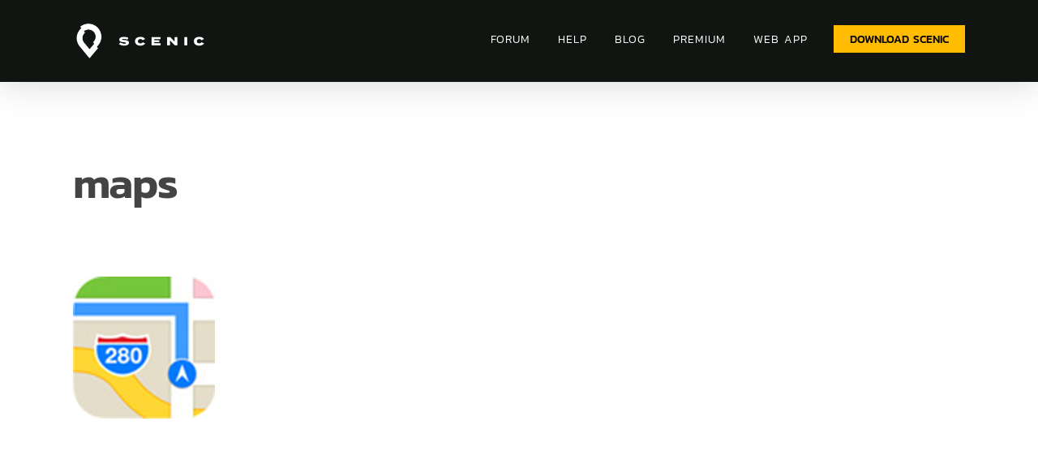

--- FILE ---
content_type: text/html; charset=UTF-8
request_url: https://scenic.app/gps-motorcycle-navigation-apps-for-iphone-13-of-the-best-apps-reviewed/maps/
body_size: 28042
content:
<!doctype html>
<html lang="en-US" class="no-js">
<head>
	<meta charset="UTF-8">
	<meta name="viewport" content="width=device-width, initial-scale=1, maximum-scale=1, user-scalable=0" /><title>maps &#8211; Scenic</title>
<script type="text/javascript">var WPAC={}; window.WPAC = WPAC; WPAC = WPAC;WPAC._Options={enable:true,debug:false,menuHelper:true,selectorCommentForm:"#commentform,.ast-commentform,.comment-form",selectorCommentsContainer:"#comments,.comments-wrapper,.comments-area,.wp-block-comments",selectorCommentList:".comment-list,.ast-comment-list,.wp-block-comment-template",selectorCommentPagingLinks:"#comments [class^='nav-'] a",selectorCommentLinks:"#comments a[href*=\"/comment-page-\"]",selectorRespondContainer:"#respond",selectorErrorContainer:"p:parent",selectorSubmitButton:"#submit",selectorTextarea:"#comment",selectorPostContainer:false,scrollSpeed:500,autoUpdateIdleTime:false,popupOverlayBackgroundColor:"#000000",popupOverlayBackgroundOpacity:false,popupBackgroundColorLoading:"#000000",popupTextColorLoading:"#ffffff",popupBackgroundColorSuccess:"#008000",popupTextColorSuccess:"#FFFFFF",popupBackgroundColorError:"#FF0000",popupTextColorError:"#FFFFFF",popupOpacity:85,popupOpacityTablet:85,popupOpacityMobile:85,popupCornerRadius:5,popupCornerRadiusTablet:5,popupCornerRadiusMobile:5,popupMarginTop:10,popupMarginTopTablet:10,popupMarginTopMobile:10,popupWidth:30,popupWidthTablet:45,popupWidthMobile:75,popupPadding:20,popupPaddingTablet:20,popupPaddingMobile:20,popupFadeIn:400,popupFadeOut:400,popupTimeout:3000,popupTextAlign:"center",popupVerticalAlign:"verticalStart",popupTextFontSize:"20px",popupTextFontSizeTablet:"20px",popupTextFontSizeMobile:"20px",popupZindex:10000,textPosted:"Your comment has been posted. Thank you!",textPostedUnapproved:"Your comment has been posted and is awaiting approval. Thank you!",textReloadPage:"Reloading page. Please wait.",textPostComment:"Posting your comment. Please wait.",textRefreshComments:"Loading comments. Please wait.",textUnknownError:"Something went wrong, your comment has not been posted.",textErrorTypeComment:"Please type your comment text.",textErrorCommentsClosed:"Sorry, comments are closed for this item.",textErrorMustBeLoggedIn:"Sorry, you must be logged in to post a comment.",textErrorFillRequiredFields:"Please fill the required fields (name, email).",textErrorInvalidEmailAddress:"Please enter a valid email address.",textErrorPostTooQuickly:"You are posting comments too quickly. Please wait a minute and resubmit your comment.",textErrorDuplicateComment:"Duplicate comment detected. It looks like you have already submitted this comment.",callbackOnBeforeSelectElements:false,callbackOnBeforeSubmitComment:false,callbackOnAfterPostComment:false,callbackOnBeforeUpdateComments:false,callbackOnAfterUpdateComments:false,commentPagesUrlRegex:false,disableUrlUpdate:false,disableScrollToAnchor:false,useUncompressedScripts:false,placeScriptsInFooter:true,optimizeAjaxResponse:false,baseUrl:false,disableCache:false,enableByQuery:false,lazyLoadEnabled:false,lazyLoadDisplay:"overlay",lazyLoadInlineDisplayLocation:"comments",lazyLoadInlineDisplayElement:"#comments",lazyLoadInlineLoadingType:"spinner",lazyLoadInlineSpinner:"LoadingGray1",lazyLoadInlineSpinnerLabelEnabled:true,lazyLoadInlineSpinnerContainerBackgroundColor:"#333333",lazyLoadInlineSpinnerContainerBackgroundColorOpacity:true,lazyLoadInlineSpinnerLabel:"Loading comments...",lazyLoadInlineSpinnerLabelColor:"#FFFFFF",lazyLoadInlineSpinnerIconColor:"#FFFFFF",lazyLoadInlineSpinnerLayoutType:"horizontal",lazyLoadInlineSpinnerLayoutAlignment:"left",lazyLoadInlineSpinnerLayoutRTL:false,lazyLoadTrigger:"domready",lazyLoadTriggerElement:false,lazyLoadInlineSpinnerSpeed:1.25,lazyLoadTriggerScrollOffset:false,lazyLoadPaginationEnabled:false,lazyLoadCommentsPerPage:30,lazyLoadUseThemePagination:true,lazyLoadPaginationStyle:"nextPrev",lazyLoadPaginationLocation:"bottom",lazyLoadingPaginationScrollToTop:true,lazyLoadInlineSpinnerLabelFontSizeDesktop:42,lazyLoadInlineSpinnerSizeDesktop:72,lazyLoadInlineSpinnerLabelLineHeightDesktop:54,lazyLoadInlineSpinnerContainerPaddingDesktop:35,lazyLoadInlineSpinnerGapDesktop:20,lazyLoadInlineSpinnerLabelFontSizeTablet:36,lazyLoadInlineSpinnerSizeTablet:65,lazyLoadInlineSpinnerLabelLineHeightTablet:42,lazyLoadInlineSpinnerContainerPaddingTablet:25,lazyLoadInlineSpinnerGapTablet:15,lazyLoadInlineSpinnerLabelFontSizeMobile:28,lazyLoadInlineSpinnerSizeMobile:48,lazyLoadInlineSpinnerLabelLineHeightMobile:34,lazyLoadInlineSpinnerContainerPaddingMobile:20,lazyLoadInlineSpinnerGapMobile:15,lazyLoadInlineSkeletonLoadingLabelEnabled:false,lazyLoadInlineSkeletonLoadingLabel:"Loading comments...",lazyLoadInlineSkeletonItemsShow:2,lazyLoadInlineSkeletonBackgroundColor:"#EEEEEE",lazyLoadInlineSkeletonHighlightColor:"#dedede",lazyLoadInlineSkeletonHeadingColor:"#333333",lazyLoadInlineSkeletonHeadingFontSize:24,lazyLoadInlineSkeletonHeadingLineHeight:1.5,lazyLoadInlineShortcode:false,lazyLoadInlineLoadingButtonLabel:"Load Comments",lazyLoadInlineLoadingButtonLabelLoading:"Loading Comments...",lazyLoadInlineButtonSpinner:"LoadingGray1",lazyLoadInlineButtonLabel:"Load Comments",lazyLoadInlineButtonLabelLoading:"Loading Comments...",lazyLoadInlineButtonAppearance:"solid",lazyLoadInlineButtonUseThemeStyles:true,lazyLoadInlineButtonBackgroundColor:"#333333",lazyLoadInlineButtonBackgroundColorHover:"#444444",lazyLoadInlineButtonTextColor:"#FFFFFF",lazyLoadInlineButtonTextColorHover:"#FFFFFF",lazyLoadInlineButtonBorderColor:"#333333",lazyLoadInlineButtonBorderColorHover:"#444444",lazyLoadInlineButtonBorderWidth:true,lazyLoadInlineButtonBorderRadius:5,lazyLoadInlineButtonPaddingTop:12,lazyLoadInlineButtonPaddingRight:24,lazyLoadInlineButtonPaddingBottom:12,lazyLoadInlineButtonPaddingLeft:24,lazyLoadInlineButtonFontSize:16,lazyLoadInlineButtonLineHeight:1.5,lazyLoadInlineButtonFontWeight:600,lazyLoadInlineButtonFontFamily:"inherit",lazyLoadInlineButtonAlign:"center",firstTimeInstall:false,lazyLoadIntoElement:false,commentsEnabled:true,version:"3.1.2"};</script><meta name='robots' content='max-image-preview:large' />
			
			<!-- Facebook Pixel Code -->
			<script>
			!function(f,b,e,v,n,t,s){if(f.fbq)return;n=f.fbq=function(){n.callMethod?
			n.callMethod.apply(n,arguments):n.queue.push(arguments)};if(!f._fbq)f._fbq=n;
			n.push=n;n.loaded=!0;n.version='2.0';n.queue=[];t=b.createElement(e);t.async=!0;
			t.src=v;s=b.getElementsByTagName(e)[0];s.parentNode.insertBefore(t,s)}(window,
			document,'script','https://connect.facebook.net/en_US/fbevents.js');
								fbq('init', '1476993959272529');
						
			fbq('track', 'PageView');
			</script>
			<noscript><img height="1" width="1" style="display:none"
			src="https://www.facebook.com/tr?id=1476993959272529&ev=PageView&noscript=1"
			/></noscript>
			<!-- DO NOT MODIFY -->
			<!-- End Facebook Pixel Code -->
			
			<link rel='dns-prefetch' href='//www.google.com' />
<link rel='dns-prefetch' href='//stats.wp.com' />
<link rel='dns-prefetch' href='//fonts.googleapis.com' />
<link rel="alternate" type="application/rss+xml" title="Scenic &raquo; Feed" href="https://scenic.app/feed/" />
<link rel="alternate" type="application/rss+xml" title="Scenic &raquo; Comments Feed" href="https://scenic.app/comments/feed/" />
<link rel="alternate" type="application/rss+xml" title="Scenic &raquo; maps Comments Feed" href="https://scenic.app/gps-motorcycle-navigation-apps-for-iphone-13-of-the-best-apps-reviewed/maps/feed/" />
<link rel="alternate" title="oEmbed (JSON)" type="application/json+oembed" href="https://scenic.app/wp-json/oembed/1.0/embed?url=https%3A%2F%2Fscenic.app%2Fgps-motorcycle-navigation-apps-for-iphone-13-of-the-best-apps-reviewed%2Fmaps%2F" />
<link rel="alternate" title="oEmbed (XML)" type="text/xml+oembed" href="https://scenic.app/wp-json/oembed/1.0/embed?url=https%3A%2F%2Fscenic.app%2Fgps-motorcycle-navigation-apps-for-iphone-13-of-the-best-apps-reviewed%2Fmaps%2F&#038;format=xml" />
<link rel="preload" href="https://scenic.app/wp-content/themes/salient/css/fonts/icomoon.woff?v=1.1" as="font" type="font/woff" crossorigin="anonymous">	<style>
		:root {
			--wpac-popup-opacity: 0.85;
			--wpac-popup-corner-radius: 5px;
			--wpac-popup-margin-top: 10px;
			--wpac-popup-width: 30%;
			--wpac-popup-padding: 20px;
			--wpac-popup-font-size: 20px;
			--wpac-popup-line-height: 1.2;
		}
		/* tablet styles */
		@media screen and (max-width: 1024px) {
			.wpac-overlay {
				--wpac-popup-opacity: 0.85;
				--wpac-popup-corner-radius: 5px;
				--wpac-popup-margin-top: 10px;
				--wpac-popup-width: 45%;
				--wpac-popup-padding: 20px;
				--wpac-popup-font-size: 20px;
			}
		}
		/* mobile styles */
		@media screen and (max-width: 768px) {
			.wpac-overlay {
				--wpac-popup-opacity: 0.85;
				--wpac-popup-corner-radius: 5px;
				--wpac-popup-margin-top: 10px;
				--wpac-popup-width: 75%;
				--wpac-popup-padding: 20px;
				--wpac-popup-font-size: 20px;
			}
		}
		.wpac-overlay {
			display: none;
			opacity: var(--wpac-popup-opacity);
			border-radius: var(--wpac-popup-corner-radius);
			margin-top: var(--wpac-popup-margin-top);
			padding: var(--wpac-popup-padding) !important;
			font-size: var(--wpac-popup-font-size) !important;
			line-height: var(--wpac-popup-line-height);
			margin: 0 auto;
		}
	</style>
	<style id='wp-img-auto-sizes-contain-inline-css' type='text/css'>
img:is([sizes=auto i],[sizes^="auto," i]){contain-intrinsic-size:3000px 1500px}
/*# sourceURL=wp-img-auto-sizes-contain-inline-css */
</style>
<style id='wp-emoji-styles-inline-css' type='text/css'>

	img.wp-smiley, img.emoji {
		display: inline !important;
		border: none !important;
		box-shadow: none !important;
		height: 1em !important;
		width: 1em !important;
		margin: 0 0.07em !important;
		vertical-align: -0.1em !important;
		background: none !important;
		padding: 0 !important;
	}
/*# sourceURL=wp-emoji-styles-inline-css */
</style>
<style id='classic-theme-styles-inline-css' type='text/css'>
/*! This file is auto-generated */
.wp-block-button__link{color:#fff;background-color:#32373c;border-radius:9999px;box-shadow:none;text-decoration:none;padding:calc(.667em + 2px) calc(1.333em + 2px);font-size:1.125em}.wp-block-file__button{background:#32373c;color:#fff;text-decoration:none}
/*# sourceURL=/wp-includes/css/classic-themes.min.css */
</style>
<link rel='stylesheet' id='af-fontawesome-css' href='https://scenic.app/wp-content/plugins/asgaros-forum/libs/fontawesome/css/all.min.css?ver=3.1.0' type='text/css' media='all' />
<link rel='stylesheet' id='af-fontawesome-compat-v4-css' href='https://scenic.app/wp-content/plugins/asgaros-forum/libs/fontawesome/css/v4-shims.min.css?ver=3.1.0' type='text/css' media='all' />
<link rel='stylesheet' id='af-widgets-css' href='https://scenic.app/wp-content/plugins/asgaros-forum/skin/widgets.css?ver=3.1.0' type='text/css' media='all' />
<link rel='stylesheet' id='cptch_stylesheet-css' href='https://scenic.app/wp-content/plugins/captcha/css/front_end_style.css?ver=4.4.5' type='text/css' media='all' />
<link rel='stylesheet' id='dashicons-css' href='https://scenic.app/wp-includes/css/dashicons.min.css?ver=6.9' type='text/css' media='all' />
<link rel='stylesheet' id='cptch_desktop_style-css' href='https://scenic.app/wp-content/plugins/captcha/css/desktop_style.css?ver=4.4.5' type='text/css' media='all' />
<link rel='stylesheet' id='wpa-css-css' href='https://scenic.app/wp-content/plugins/honeypot/includes/css/wpa.css?ver=2.3.04' type='text/css' media='all' />
<link rel='stylesheet' id='salient-social-css' href='https://scenic.app/wp-content/plugins/salient-social/css/style.css?ver=1.2' type='text/css' media='all' />
<style id='salient-social-inline-css' type='text/css'>

  .sharing-default-minimal .nectar-love.loved,
  body .nectar-social[data-color-override="override"].fixed > a:before, 
  body .nectar-social[data-color-override="override"].fixed .nectar-social-inner a,
  .sharing-default-minimal .nectar-social[data-color-override="override"] .nectar-social-inner a:hover {
    background-color: #ffbc00;
  }
  .nectar-social.hover .nectar-love.loved,
  .nectar-social.hover > .nectar-love-button a:hover,
  .nectar-social[data-color-override="override"].hover > div a:hover,
  #single-below-header .nectar-social[data-color-override="override"].hover > div a:hover,
  .nectar-social[data-color-override="override"].hover .share-btn:hover,
  .sharing-default-minimal .nectar-social[data-color-override="override"] .nectar-social-inner a {
    border-color: #ffbc00;
  }
  #single-below-header .nectar-social.hover .nectar-love.loved i,
  #single-below-header .nectar-social.hover[data-color-override="override"] a:hover,
  #single-below-header .nectar-social.hover[data-color-override="override"] a:hover i,
  #single-below-header .nectar-social.hover .nectar-love-button a:hover i,
  .nectar-love:hover i,
  .hover .nectar-love:hover .total_loves,
  .nectar-love.loved i,
  .nectar-social.hover .nectar-love.loved .total_loves,
  .nectar-social.hover .share-btn:hover, 
  .nectar-social[data-color-override="override"].hover .nectar-social-inner a:hover,
  .nectar-social[data-color-override="override"].hover > div:hover span,
  .sharing-default-minimal .nectar-social[data-color-override="override"] .nectar-social-inner a:not(:hover) i,
  .sharing-default-minimal .nectar-social[data-color-override="override"] .nectar-social-inner a:not(:hover) {
    color: #ffbc00;
  }
/*# sourceURL=salient-social-inline-css */
</style>
<link rel='stylesheet' id='spacexchimp_p005-bootstrap-tooltip-css-css' href='https://scenic.app/wp-content/plugins/social-media-buttons-toolbar/inc/lib/bootstrap-tooltip/bootstrap-tooltip.css?ver=4.73' type='text/css' media='all' />
<link rel='stylesheet' id='spacexchimp_p005-frontend-css-css' href='https://scenic.app/wp-content/plugins/social-media-buttons-toolbar/inc/css/frontend.css?ver=4.73' type='text/css' media='all' />
<style id='spacexchimp_p005-frontend-css-inline-css' type='text/css'>

                    .sxc-follow-buttons {
                        text-align: left !important;
                    }
                    .sxc-follow-buttons .sxc-follow-button,
                    .sxc-follow-buttons .sxc-follow-button a,
                    .sxc-follow-buttons .sxc-follow-button a img {
                        width: 50px !important;
                        height: 50px !important;
                    }
                    .sxc-follow-buttons .sxc-follow-button {
                        margin: 5px !important;
                    }
                  
/*# sourceURL=spacexchimp_p005-frontend-css-inline-css */
</style>
<link rel='stylesheet' id='ppress-frontend-css' href='https://scenic.app/wp-content/plugins/wp-user-avatar/assets/css/frontend.min.css?ver=4.16.5' type='text/css' media='all' />
<link rel='stylesheet' id='ppress-flatpickr-css' href='https://scenic.app/wp-content/plugins/wp-user-avatar/assets/flatpickr/flatpickr.min.css?ver=4.16.5' type='text/css' media='all' />
<link rel='stylesheet' id='ppress-select2-css' href='https://scenic.app/wp-content/plugins/wp-user-avatar/assets/select2/select2.min.css?ver=6.9' type='text/css' media='all' />
<link rel='stylesheet' id='splide-css' href='https://scenic.app/wp-content/themes/salient/css/splide-core.min.css?ver=1628179264' type='text/css' media='' />
<link rel='stylesheet' id='font-awesome-css' href='https://scenic.app/wp-content/themes/salient/css/font-awesome-legacy.min.css?ver=4.7.1' type='text/css' media='all' />
<link rel='stylesheet' id='salient-grid-system-css' href='https://scenic.app/wp-content/themes/salient/css/grid-system.css?ver=13.0.6' type='text/css' media='all' />
<link rel='stylesheet' id='main-styles-css' href='https://scenic.app/wp-content/themes/salient/css/style.css?ver=13.0.6' type='text/css' media='all' />
<link rel='stylesheet' id='nectar-single-styles-css' href='https://scenic.app/wp-content/themes/salient/css/single.css?ver=13.0.6' type='text/css' media='all' />
<link rel='stylesheet' id='nectar_default_font_open_sans-css' href='https://fonts.googleapis.com/css?family=Open+Sans%3A300%2C400%2C600%2C700&#038;subset=latin%2Clatin-ext&#038;display=swap' type='text/css' media='all' />
<link rel='stylesheet' id='responsive-css' href='https://scenic.app/wp-content/themes/salient/css/responsive.css?ver=13.0.6' type='text/css' media='all' />
<link rel='stylesheet' id='skin-material-css' href='https://scenic.app/wp-content/themes/salient/css/skin-material.css?ver=13.0.6' type='text/css' media='all' />
<link rel='stylesheet' id='salient-wp-menu-dynamic-css' href='https://scenic.app/wp-content/uploads/salient/menu-dynamic.css?ver=24761' type='text/css' media='all' />
<link rel='stylesheet' id='tablepress-default-css' href='https://scenic.app/wp-content/plugins/tablepress/css/build/default.css?ver=3.2.1' type='text/css' media='all' />
<link rel='stylesheet' id='wpac-frontend-css' href='https://scenic.app/wp-content/plugins/wp-ajaxify-comments/dist/wpac-frontend-css.css?ver=3.1.2' type='text/css' media='all' />
<link rel='stylesheet' id='dynamic-css-css' href='https://scenic.app/wp-content/themes/salient/css/salient-dynamic-styles.css?ver=42488' type='text/css' media='all' />
<style id='dynamic-css-inline-css' type='text/css'>
#header-space{background-color:#ffffff}@media only screen and (min-width:1000px){body #ajax-content-wrap.no-scroll{min-height:calc(100vh - 101px);height:calc(100vh - 101px)!important;}}@media only screen and (min-width:1000px){#page-header-wrap.fullscreen-header,#page-header-wrap.fullscreen-header #page-header-bg,html:not(.nectar-box-roll-loaded) .nectar-box-roll > #page-header-bg.fullscreen-header,.nectar_fullscreen_zoom_recent_projects,#nectar_fullscreen_rows:not(.afterLoaded) > div{height:calc(100vh - 100px);}.wpb_row.vc_row-o-full-height.top-level,.wpb_row.vc_row-o-full-height.top-level > .col.span_12{min-height:calc(100vh - 100px);}html:not(.nectar-box-roll-loaded) .nectar-box-roll > #page-header-bg.fullscreen-header{top:101px;}.nectar-slider-wrap[data-fullscreen="true"]:not(.loaded),.nectar-slider-wrap[data-fullscreen="true"]:not(.loaded) .swiper-container{height:calc(100vh - 99px)!important;}.admin-bar .nectar-slider-wrap[data-fullscreen="true"]:not(.loaded),.admin-bar .nectar-slider-wrap[data-fullscreen="true"]:not(.loaded) .swiper-container{height:calc(100vh - 99px - 32px)!important;}}.screen-reader-text,.nectar-skip-to-content:not(:focus){border:0;clip:rect(1px,1px,1px,1px);clip-path:inset(50%);height:1px;margin:-1px;overflow:hidden;padding:0;position:absolute!important;width:1px;word-wrap:normal!important;}
/*
* Prefixed by https://autoprefixer.github.io
* PostCSS: v8.3.6,
* Autoprefixer: v10.3.1
* Browsers: last 4 version
*/

/*font settings*/


h1, 
h1 strong,
h2, 
h3, 
h5 {
    font-family: kanit, sans-serif !important;
}

/*h4,*/
/*h6,*/
/*p,*/
/*p span */
* {
    font-family: kanit, sans-serif !important;
}

p, 
p span {
    font-weight: 300!important;
}

h4,
h6 {
    font-weight: 600 !important;
}

.mid-weight {
    font-weight: 500!important;
}

/*lightbox*/
a.play_button.large.nectar_video_lightbox.magnific-popup {
    background-color: transparent !important;
    background: url(/wp-content/uploads/scenic-play-btn.png);
    background-size: contain;
    background-position: center;
    background-repeat: no-repeat;
}

.nectar_video_lightbox .play {
    display: none;
}

.nectar-video-box[data-color] a.nectar_video_lightbox.play_button_2 {
    margin-top: -13% !important;
}

a.play_button_2.large.nectar_video_lightbox.magnific-popup {
    width: 80px;
    height: 80px;
}

a.nectar-button.small.regular.regular-button {
    font-size: 16px;
    padding: 13px 25px;
    color: #000000;
    -webkit-transition: all 200ms;
    -o-transition: all 200ms;
    transition: all 200ms;
}

a.nectar-button.small.regular.regular-button:hover {
    color: #FFBC00;
    background-color: #111511 !important;
}

p,
h6 {
    padding-top: 15px !important;
    padding-bottom: 15px !important;
}

h4 {
    font-weight: 500;
    margin-top: 8px;
}

.nectar_video_lightbox.play_button:before,
.nectar-video-box .play_button_mouse_follow:before,
.auto_meta_overlaid_spaced article .content-inner>.play:before {
    border: 0px;

}

/*lists*/
ul, ol {
    font-weight: 100;
}

/*menu*/
.menu-custom-btn .menu-title-text {
    color: #000000!important;
    font-family: 'kanit';
    font-weight: 400;
    letter-spacing: 0;
    font-size: 14px;
}

.menu-item {
    font-family: 'kanit' !important;
    text-transform: uppercase;
    font-size: 14px;
    letter-spacing: 1px;
    margin-bottom: 5px!important;
    display: inherit;
}

.at-top.transparent header#top {
    background: linear-gradient(180deg, rgba(0, 0, 0, 0.8), transparent);
    padding-bottom: 26px;
}

.menu-custom-btn {
    margin-left: 5px;
}

span.menu-title-text:hover {
    color: #F5C041;
}

#header-outer:not([data-format="centered-menu-under-logo"]):not([data-format="centered-menu-bottom-bar"]) #top nav >ul >li[class*="button_"] >a:before {
    border-radius: 0px!important;
}

/*footer*/
.footer-flex {
    display: -webkit-box;
    display: -ms-flexbox;
    display: flex;
    -webkit-box-align: center;
    -ms-flex-align: center;
    align-items: center;
    color: #ffffff;
    -webkit-box-pack: center;
    -ms-flex-pack: center;
    justify-content: center;
    width: 100%;
    padding: 50px 0;
    font-family: 'kanit' !important;
    font-weight: 300;
    font-size: 17px;
}

.footer-flex li,
.material #footer-outer #footer-widgets .col ul li {
    list-style: none;
    padding: 0 15px !important;
}

.footer-logo {
    width: 20%;
}

.footer-right {
    width: 80%;
}

.footer-flex ul,
.footer-right .nav,
.footer-flex .social {
    display: -webkit-box;
    display: -ms-flexbox;
    display: flex;
    -webkit-box-align: center;
    -ms-flex-align: center;
    align-items: center;
    -webkit-box-pack: justify;
    -ms-flex-pack: justify;
    justify-content: space-between;
    width: 100%;
    font-family: 'kanit' !important;
}

.footer-flex .social {
    -webkit-box-pack: end;
    -ms-flex-pack: end;
    justify-content: flex-end;
    width: auto;
    padding-left: 30px;
    padding-top: 10px;
}

.footer-flex a {
    text-decoration: none;
    color: inherit !important;
    font-weight: 400;
    text-transform: uppercase;
    font-family: 'kanit' !important;
    letter-spacing: 3px;
}

.footer-flex img {
    padding: 0px 15px;
    max-width: 60PX !important;
    cursor: pointer;
    margin-bottom: 0 !Important;
}

.footer-flex img.logo {
    width: auto !important;
    max-width: 65px !important;
    padding: 0;
    display: -webkit-box;
    display: -ms-flexbox;
    display: flex;
    -ms-flex-item-align: start;
    align-self: flex-start;
}

.footer-flex .copyright {
    text-align: right;
    padding-top: 20px;
    font-family: 'kanit' !important;
}

/*div#footer-widgets .container,*/
div#footer-widgets .container .row {
    padding: 0 !important;
}

div#footer-widgets .container {
    background: url("/wp-content/uploads/scenic-motorbike-footer-bg-large.jpg");
    background-position: center left;
    background-size: cover;
    background-repeat: no-repeat;
    margin: 0 !important;
    max-width: none;
}

div#copyright {
    display: none;
}

.footer-flex .nav {
    /*-ms-flex-wrap: wrap;*/
    /*flex-wrap: wrap;*/
    -webkit-box-pack: end;
    -ms-flex-pack: end;
    justify-content: flex-end;
}

.progress-away {
    opacity: 0;
    pointer-events: none;
}

#slide-out-widget-area.fullscreen .inner .widget.widget_nav_menu li a,
#slide-out-widget-area.fullscreen .inner .off-canvas-menu-container li a,
#slide-out-widget-area.fullscreen-alt .inner .widget.widget_nav_menu li a,
#slide-out-widget-area.fullscreen-alt .inner .off-canvas-menu-container li a {
    text-transform: none !important;
}


/*blog parent page style*/
span.meta-date {
    color: orange !important;
    text-transform: uppercase;
    font-weight: 600;
    font-family: 'kanit' !important;
    letter-spacing: 1px;
}

.nectar-post-grid-wrap .load-more {
    border: none;
    background-color: #FFBC00;
    font-weight: 600;
    border-radius: 0px !important;
}

.nectar-post-grid-wrap .load-more-wrap {
    text-align: center;
    margin: 40px 0;
}

#header-outer[data-lhe="default"] #top nav > ul > li > a, #header-outer .nectar-header-text-content, body[data-header-search="false"][data-full-width-header="false"] #header-outer[data-lhe="animated_underline"][data-format="default"][data-cart="false"] .nectar-header-text-content {
    padding-left: 17px;
    padding-right: 17px;
}

/*forum*/
i[class^="icon-"],
[class*=" icon-"],
i[class*="fa-"],
span[class*="fa-"] {
    font-family: FontAwesome !important;
}

#af-wrapper #forum-navigation a {
    -webkit-transition: all 200ms;
    -o-transition: all 200ms;
    transition: all 200ms;
}

#af-wrapper #forum-navigation a:hover {
    color: #FFBC00 !important;
    text-decoration: none;
}

#af-wrapper .title-element {
    height: auto !important;
}

div#forum-search {
    padding: 6px 32px !important;
    height: auto !Important;
}

#af-wrapper #statistics {
    margin-top: 65px;
}

#af-wrapper .forum .forum-title,
#af-wrapper .forum-stats,
#af-wrapper .topic-stats,
#af-wrapper .forum-post-date,
#af-wrapper .forum-post-date a {
    font-weight: 600 !important;
}

#af-wrapper #forum-breadcrumbs a,
#af-wrapper #forum-breadcrumbs span {
    display: inline-block;
    text-transform: uppercase;
    font-size: 16px !important;
    letter-spacing: 1px !important;
    font-weight: 600 !important;
}

.topic-name a {
    font-weight: 600 !important;
}

#af-wrapper #profile-header .background-contrast {
    background-color: transparent !important;
}

#af-wrapper #profile-header .user-info {
    color: #ffffff !important;
}

#af-wrapper #profile-header .profile-display-name {
    font-weight: 600 !important;
}

#af-wrapper #profile-navigation a.active {
    background-color: #FFBC00 !important;
    color: #000000 !Important;
}


/*forum*/

#asea-doc-search-container #asea-section-1 #asea-search-gradient-1 {
    display: none !important;
}

/*#asea-doc-search-container.eckb_search_on_main_page #asea-section-1 {*/
/*    background-color: #1A1A1A !important;*/
/*}*/

#epkb-main-page-container.epkb-basic-template .epkb-boxed {
    max-width: none !important;
}

#asea-doc-search-container #asea-section-1 #asea_search_form .asea-search-box .asea-search-icon {
    font-family: 'FontAwesome' !important;
}

/*search*/ 
.eckb-kb-template .wp-block-separator {
    display: none;
}

.eckb-kb-template {
    /*background-color: #1A1A1A;*/
    margin-top: 0!important;
    padding-top: 0!important; 
    margin-bottom: 0!important;
    padding-bottom: 0!important; 
}

.eckb-kb-template a {
    /*color: #ffffff;
    font-weight: 600;
    text-transform: uppercase;*/
    font-family: 'kanit'!important;
}

.asea-search-box {
    border: none!important;
    border-radius: 0px!Important;
}

.asea-search-box__icons-wrap,
#asea_advanced_search_terms,
.asea-search-box__icons-wrap,
.asea-search-filter-icon-container

{
    padding-top: 15px!important;
    padding-bottom: 15px!important;
}

.asea-search-box {
    padding-left: 30px!important;
    padding-right: 20px!important;
    max-width: 800px!important;
    margin: auto!important;
}

#asea-doc-search-container #asea-section-1 a {
    color: #FFBC00!important;
}

#asea-doc-search-container #asea-section-1 #asea_search_form .asea-search-filter-container #asea-search-filter-clear-results {
border-radius: 0px!important;
    background-color: #FFBC00;
    color: #000000;
    font-weight: 600;
    padding: 10px 20px;
}

iv#epkb-content-container {
    padding: 50px 90px!important;
}

span.asea-filter-option-label {
    color: #000000;
    font-family: 'kanit'!important;
}

h2.epkb-cat-name {
    text-transform: uppercase!important;
    font-weight: 600!Important;
    font-size: 19px!Important;
    line-height: 25px!important;
}

#epkb-main-page-container.epkb-basic-template .section-head .epkb-cat-icon {
    /*color: #FFBC00!Important;*/
    /*font-size: 30px!Important;*/
    display: none;
}

#epkb-main-page-container.epkb-basic-template .eckb-article-title .eckb-article-title__icon {
    color: #FFBC00!Important;
}

span.eckb-article-title__text {
    color: #1a1a1a!important;
}

#asea-doc-search-container #asea-section-1 {
    background-color: #1a1a1a!important;
}

section#asea-section-1 {
    padding-bottom: 50px!important;
}

.language-block {
    margin-bottom: 0px!important;
    background-color: #1a1a1a!important;
    padding-top: 3%!important;
}

.eckb-kb-template .wpb_row, .eckb-kb-template .wpb_text_column.wpb_content_element {
    margin-bottom: 0!Important;
}

#eckb-article-page-container-v2 {
    padding-top: 53px;
}

.eckb-navigation-button a {
    color: #CC8046!Important;
    padding: 15px 0!important;
}

.help-sect .vc_col-sm-12.wpb_column.column_container.vc_column_container.col.no-extra-padding.inherit_tablet.inherit_phone {
    margin-bottom: 0;
}

/*single posts*/
#page-header-bg[data-post-hs="default_minimal"] h1, body.single-post .heading-title[data-header-style="default_minimal"] .entry-title,
.single .heading-title[data-header-style="default_minimal"] {
    text-align: left; 
}

.single .heading-title[data-header-style="default_minimal"] h1, body[data-ext-responsive="true"].single-post #page-header-bg[data-post-hs="default_minimal"] h1 {
    padding-left: 0!important;
}

body[data-ext-responsive="true"].single-post .container-wrap.no-sidebar .post-area, body[data-ext-responsive="true"].single-post .container-wrap.no-sidebar .comment-list >li, body[data-ext-responsive="true"].single-post.material .container-wrap.no-sidebar .comment-wrap h3#comments, body[data-ext-responsive="true"].single-post.material .comment-wrap #respond, body[data-ext-responsive="true"].single-post #page-header-bg[data-post-hs="default_minimal"] h1, body[data-ext-responsive="true"].single-post.material #page-header-bg.fullscreen-header h1, body[data-ext-responsive="true"].single-post .heading-title[data-header-style="default_minimal"] .entry-title {
    margin-left: 0!important;
}

span.meta-category {
    display: none;
}

div#single-below-header span {
    color: #CC8046!important;
    text-transform: uppercase;
    letter-spacing: 1px;
}


.blog-title #single-below-header > span {
    border-left: none; 
}

.single .heading-title {
    margin-bottom: 0px; 
}

/*#block-7 {*/
/*    PADDING: 15px;*/
/*    background-color: #213A21;*/
/*    color: #ffffff!important;*/
/*    font-family: 'termina'!important;*/
/*}*/

.recent.posts h6 {
    color: #ffffff;
    letter-spacing: 2px;
}

ul.wp-block-latest-posts__list.wp-block-latest-posts li {
    padding: 11px 0!Important;
    border-bottom: 2px #426042 solid!important;
}

ul.wp-block-latest-posts__list.wp-block-latest-posts li a,
#sidebar .widget.widget_categories li a {
    font-size: 14px;
    line-height: 20px;
}

ul.wp-block-latest-posts__list.wp-block-latest-posts li a {
        font-family: 'termina'!important;
        font-weight: 600; 
}

/*ul.wp-block-latest-posts__list.wp-block-latest-posts,*/
/*#block-4,*/
/*#block-8 {*/
/*    margin-bottom: 0px!important;*/
/*}*/

li.cat-item > a {
    font-family: 'termina'!important;
    border-bottom: 2px #DCDDDC solid!important;
}

/*#block-3 {*/
/*    margin-bottom: 25px!important;*/
/*}*/


#sidebar .widget.widget_categories li a {
    padding: 10px 0!Important;
}

.post-bg-img.loaded {
    background-image: none!important;
} 

.container-wrap[data-nav-pos="after_project_2"] .bottom_controls #portfolio-nav ul .previous-project, .container-wrap[data-nav-pos="after_project_2"] .bottom_controls #portfolio-nav ul .next-project, .blog_next_prev_buttons[data-style="fullwidth_next_prev"] ul .previous-post, .blog_next_prev_buttons[data-style="fullwidth_next_prev"] ul .next-post {
    min-height: auto;
}

input#submit {
    font-family: 'termina'!important;
    color: #111511!important;
    background-color: #FFBC00!important;
    font-weight: 600!important;    
}

a.nectar-button.small.regular.regular-button, a.nectar-button.small.regular.regular-button span,
.nectar-post-grid-wrap .load-more {
    font-family: 'termina'!important;
    border-radius: 0px!important;
}

#af-wrapper .notices-panel {
    background-color: #212222;
    color: #FFFFFF;
    border-radius: 0px;
    border: 0px; 
    
}

#af-wrapper .notices-panel a {
    color: inherit!important;
}

/*li.next-post h3 span:nth-of-type(1) {*/
/*    padding: 30px!important;*/
/*    background-color: yellow;*/
/*    display: inline!Important;*/
/*}*/

h3.post-heading a span {
    font-family: 'termina'!important;
}

/*widget sidebar*/ 

#sidebar .widget {
    margin-bottom: 40px;
}

#sidebar #block-15,
#sidebar #block-21,
#sidebar #block-22 {
    margin-bottom: 0px;
    background-color: #213A21;
   padding: 30px 20px 0;
}

 #block-15 h6,
 #block-21 h6 {
     color: #FFFFFF;
     margin-bottom: 0;
     padding-bottom: 24px!Important;
    font-size: 21px;
 }
 
 div#block-23 {
    margin: 50px 0 0!important;
}

#block-23 h6 {
    font-size: 21px;
}
 
 ul.wp-block-latest-posts__list.wp-block-latest-posts li a:hover,
 #block-17 h6,
 #block-19 h6{
     color: #CC8046!important;
 }
 
  #block-17 h6,
 #block-19 h6 {
    font-size: 23px;
 }
 
 ul.wp-block-latest-posts__list.wp-block-latest-posts li a {
    color: #FFFFFF!important;
    -webkit-transition: all 200ms;
    -o-transition: all 200ms;
    transition: all 200ms;
}

div#block-22 {
    background-color: #213A21;
    padding: 0 20px 1px!important;
}

#sidebar div#block-17,
#sidebar div#block-19 {
    margin-bottom: 0px;
}

input[type=text], textarea, input[type=email], input[type=password], input[type=tel], input[type=url], input[type=search], input[type=date], .material.woocommerce-page[data-form-style="default"] input#coupon_code, select {
    background: #E9E9E9!important; 
}

form#sib_signup_form_1 input[type=text], form#sib_signup_form_1 input[type=email], form#sib_signup_form_1 select {
    border: none!important;
}

input[type=text], textarea, input[type=email], input[type=password], input[type=tel], input[type=url], input[type=search], input[type=date], .material.woocommerce-page[data-form-style="default"] input#coupon_code, select {
    border-radius: 0px!important;
}

.mailing-flex input#email {
    font-family: 'termina'!important;
    padding: 13px 21px!important;
}

form#sib_signup_form_1 .sib-default-btn,
.wp-block-file .wp-block-file__button {
    font-size: 16px;
    padding: 13px 25px;
    color: #000000!important;
    font-weight: 600!important; 
    background-color: rgb(255, 188, 0);
    font-family: 'termina'!important;
    border-radius: 0px!important;
}

.wp-block-file .wp-block-file__button {
    
    margin-left: 0!Important
}

.wp-block-file {
    margin-top: 20px!important; 
}

#sidebar #block-19 h6 {
    margin-bottom: 0!important;
    padding-bottom: 0!important;
}


#sidebar #block-12 {
    margin-bottom: 20px!important;
}

#insert-media-button {
	background-color: #FFBB00 !important;
	border-radius: 0px !important;
	color: black !important;
	display: inline-block;
}

div.mce-statusbar {
    display: none;
}

.fa.fa-facebook, .fa.fa-twitter {
    font-family: "Font Awesome 5 Brands"!important;
    font-weight: 400;
}

.blog-title .meta-category {
    display: none!important;
}

.wp-block-image img {
    height: 100%!important;
}

/* mailing list*/ 

@media (max-width:999px) {

    .footer-flex,
    .footer-flex ul,
      .footer-flex .nav {
        -ms-flex-wrap: wrap;
        flex-wrap: wrap;
        -webkit-box-pack: center;
        -ms-flex-pack: center;
        justify-content: center;
    }


    .footer-logo,
    .footer-right,
    .footer-flex .social {
        width: 100%;
        -webkit-box-pack: center;
        -ms-flex-pack: center;
        justify-content: center;
        padding: 20px 0;
    }

    .footer-logo img {
        margin: auto;
    }

    .footer-flex .copyright-text,
    .footer-flex .copyright {
        text-align: center !important;
        width: 100% !important;
    }

    /*forum*/
    #af-wrapper #forum-navigation {
        -ms-flex-wrap: wrap;
            flex-wrap: wrap;
    }

    #af-wrapper .button-normal,
    #af-wrapper .title-element,
    #af-wrapper #forum-navigation a,
    #af-wrapper #forum-navigation-mobile a {
        padding: 7px 14px;
    }
    
    #slide-out-widget-area.fullscreen .inner .widget.widget_nav_menu li a, #slide-out-widget-area.fullscreen .inner .off-canvas-menu-container li a, #slide-out-widget-area.fullscreen-alt .inner .widget.widget_nav_menu li a, #slide-out-widget-area.fullscreen-alt .inner .off-canvas-menu-container li a {
        font-size: 38px!important;
    }
}


@media (max-width: 690px) {

    p,
    h6 {
        padding-bottom: 4px !important;
    }

    .footer-flex li,
    .material #footer-outer #footer-widgets .col ul li {
        width: 100%;
        text-align: center;
        padding: 15px 0 !important;
    }

    #slide-out-widget-area.fullscreen .inner .widget.widget_nav_menu li a,
    #slide-out-widget-area.fullscreen .inner .off-canvas-menu-container li a,
    #slide-out-widget-area.fullscreen-alt .inner .widget.widget_nav_menu li a,
    #slide-out-widget-area.fullscreen-alt .inner .off-canvas-menu-container li a {
        line-height: 38px;
        font-family: 'kanit' !important;
        font-weight: 500 !important;
        color: #ffffff;
        opacity: 1;
        text-transform: uppercase;
        letter-spacing: 3px;
    }
    
    /*buttons*/ 
    
    a.nectar-button.small.regular.regular-button, a.nectar-button.small.regular.regular-button span, .nectar-post-grid-wrap .load-more {
            margin-left: 5%!important;
    margin-right: 5%!important;
    width: 90%;
    text-align: center;
    }
    
    #slide-out-widget-area.fullscreen .inner .widget.widget_nav_menu li a, #slide-out-widget-area.fullscreen .inner .off-canvas-menu-container li a, #slide-out-widget-area.fullscreen-alt .inner .widget.widget_nav_menu li a, #slide-out-widget-area.fullscreen-alt .inner .off-canvas-menu-container li a {
        font-size: 28px!Important;
        line-height: 32px;
    }
}
/*# sourceURL=dynamic-css-inline-css */
</style>
<link rel='stylesheet' id='salient-child-style-css' href='https://scenic.app/wp-content/themes/salient-child/style.css?ver=13.0.6' type='text/css' media='all' />
<link rel='stylesheet' id='sib-front-css-css' href='https://scenic.app/wp-content/plugins/mailin/css/mailin-front.css?ver=6.9' type='text/css' media='all' />
<script type="text/javascript" src="https://scenic.app/wp-includes/js/jquery/jquery.min.js?ver=3.7.1" id="jquery-core-js"></script>
<script type="text/javascript" src="https://scenic.app/wp-includes/js/jquery/jquery-migrate.min.js?ver=3.4.1" id="jquery-migrate-js"></script>
<script type="text/javascript" src="https://scenic.app/wp-content/plugins/social-media-buttons-toolbar/inc/lib/bootstrap-tooltip/bootstrap-tooltip.js?ver=4.73" id="spacexchimp_p005-bootstrap-tooltip-js-js"></script>
<script type="text/javascript" src="https://scenic.app/wp-content/plugins/wp-user-avatar/assets/flatpickr/flatpickr.min.js?ver=4.16.5" id="ppress-flatpickr-js"></script>
<script type="text/javascript" src="https://scenic.app/wp-content/plugins/wp-user-avatar/assets/select2/select2.min.js?ver=4.16.5" id="ppress-select2-js"></script>
<script type="text/javascript" id="sib-front-js-js-extra">
/* <![CDATA[ */
var sibErrMsg = {"invalidMail":"Please fill out valid email address","requiredField":"Please fill out required fields","invalidDateFormat":"Please fill out valid date format","invalidSMSFormat":"Please fill out valid phone number"};
var ajax_sib_front_object = {"ajax_url":"https://scenic.app/wp-admin/admin-ajax.php","ajax_nonce":"23964c0220","flag_url":"https://scenic.app/wp-content/plugins/mailin/img/flags/"};
//# sourceURL=sib-front-js-js-extra
/* ]]> */
</script>
<script type="text/javascript" src="https://scenic.app/wp-content/plugins/mailin/js/mailin-front.js?ver=1757003310" id="sib-front-js-js"></script>
<link rel="https://api.w.org/" href="https://scenic.app/wp-json/" /><link rel="alternate" title="JSON" type="application/json" href="https://scenic.app/wp-json/wp/v2/media/44" /><link rel="EditURI" type="application/rsd+xml" title="RSD" href="https://scenic.app/xmlrpc.php?rsd" />
<meta name="generator" content="WordPress 6.9" />
<link rel="canonical" href="https://scenic.app/gps-motorcycle-navigation-apps-for-iphone-13-of-the-best-apps-reviewed/maps/" />
<link rel='shortlink' href='https://scenic.app/?p=44' />
<!-- Google Tag Manager - Added by Peter, Outfly - WPCode -->
<script>(function(w,d,s,l,i){w[l]=w[l]||[];w[l].push({'gtm.start':
new Date().getTime(),event:'gtm.js'});var f=d.getElementsByTagName(s)[0],
j=d.createElement(s),dl=l!='dataLayer'?'&l='+l:'';j.async=true;j.src=
'https://www.googletagmanager.com/gtm.js?id='+i+dl;f.parentNode.insertBefore(j,f);
})(window,document,'script','dataLayer','GTM-T9FTDRP');</script>
<!-- End Google Tag Manager -->
<meta name="generator" content="performance-lab 4.0.0; plugins: ">
	<style type="text/css" media="all">.shortcode-star-rating{padding:0 0.5em;}.dashicons{font-size:20px;width:auto;height:auto;line-height:normal;text-decoration:inherit;vertical-align:middle;}.shortcode-star-rating [class^="dashicons dashicons-star-"]:before{color:#FCAE00;}.ssr-int{margin-left:0.2em;font-size:13px;vertical-align:middle;color:#333;}/*.shortcode-star-rating:before,.shortcode-star-rating:after{display: block;height:0;visibility:hidden;content:"\0020";}.shortcode-star-rating:after{clear:both;}*/</style>
		<style>img#wpstats{display:none}</style>
		<script type="text/javascript"> var root = document.getElementsByTagName( "html" )[0]; root.setAttribute( "class", "js" ); </script><script type="text/javascript" src="https://cdn.brevo.com/js/sdk-loader.js" async></script>
<script type="text/javascript">
  window.Brevo = window.Brevo || [];
  window.Brevo.push(['init', {"client_key":"5orhxm0rbfvd989csw1ed13t","email_id":null,"push":{"customDomain":"https:\/\/scenic.app\/wp-content\/plugins\/mailin\/"},"service_worker_url":"sw.js?key=${key}","frame_url":"brevo-frame.html"}]);
</script><meta name="generator" content="Powered by WPBakery Page Builder - drag and drop page builder for WordPress."/>

<link rel="stylesheet" href="https://use.typekit.net/osw6llv.css">

<!-- Google Tag Manager -->
<script>(function(w,d,s,l,i){w[l]=w[l]||[];w[l].push({'gtm.start':
new Date().getTime(),event:'gtm.js'});var f=d.getElementsByTagName(s)[0],
j=d.createElement(s),dl=l!='dataLayer'?'&l='+l:'';j.async=true;j.src=
'https://www.googletagmanager.com/gtm.js?id='+i+dl;f.parentNode.insertBefore(j,f);
})(window,document,'script','dataLayer','GTM-TMGWTZQT');</script>
<!-- End Google Tag Manager --><link rel="icon" href="https://scenic.app/wp-content/uploads/cropped-scenic-app-favicon-32x32.png" sizes="32x32" />
<link rel="icon" href="https://scenic.app/wp-content/uploads/cropped-scenic-app-favicon-192x192.png" sizes="192x192" />
<link rel="apple-touch-icon" href="https://scenic.app/wp-content/uploads/cropped-scenic-app-favicon-180x180.png" />
<meta name="msapplication-TileImage" content="https://scenic.app/wp-content/uploads/cropped-scenic-app-favicon-270x270.png" />
<noscript><style> .wpb_animate_when_almost_visible { opacity: 1; }</style></noscript><style id='global-styles-inline-css' type='text/css'>
:root{--wp--preset--aspect-ratio--square: 1;--wp--preset--aspect-ratio--4-3: 4/3;--wp--preset--aspect-ratio--3-4: 3/4;--wp--preset--aspect-ratio--3-2: 3/2;--wp--preset--aspect-ratio--2-3: 2/3;--wp--preset--aspect-ratio--16-9: 16/9;--wp--preset--aspect-ratio--9-16: 9/16;--wp--preset--color--black: #000000;--wp--preset--color--cyan-bluish-gray: #abb8c3;--wp--preset--color--white: #ffffff;--wp--preset--color--pale-pink: #f78da7;--wp--preset--color--vivid-red: #cf2e2e;--wp--preset--color--luminous-vivid-orange: #ff6900;--wp--preset--color--luminous-vivid-amber: #fcb900;--wp--preset--color--light-green-cyan: #7bdcb5;--wp--preset--color--vivid-green-cyan: #00d084;--wp--preset--color--pale-cyan-blue: #8ed1fc;--wp--preset--color--vivid-cyan-blue: #0693e3;--wp--preset--color--vivid-purple: #9b51e0;--wp--preset--gradient--vivid-cyan-blue-to-vivid-purple: linear-gradient(135deg,rgb(6,147,227) 0%,rgb(155,81,224) 100%);--wp--preset--gradient--light-green-cyan-to-vivid-green-cyan: linear-gradient(135deg,rgb(122,220,180) 0%,rgb(0,208,130) 100%);--wp--preset--gradient--luminous-vivid-amber-to-luminous-vivid-orange: linear-gradient(135deg,rgb(252,185,0) 0%,rgb(255,105,0) 100%);--wp--preset--gradient--luminous-vivid-orange-to-vivid-red: linear-gradient(135deg,rgb(255,105,0) 0%,rgb(207,46,46) 100%);--wp--preset--gradient--very-light-gray-to-cyan-bluish-gray: linear-gradient(135deg,rgb(238,238,238) 0%,rgb(169,184,195) 100%);--wp--preset--gradient--cool-to-warm-spectrum: linear-gradient(135deg,rgb(74,234,220) 0%,rgb(151,120,209) 20%,rgb(207,42,186) 40%,rgb(238,44,130) 60%,rgb(251,105,98) 80%,rgb(254,248,76) 100%);--wp--preset--gradient--blush-light-purple: linear-gradient(135deg,rgb(255,206,236) 0%,rgb(152,150,240) 100%);--wp--preset--gradient--blush-bordeaux: linear-gradient(135deg,rgb(254,205,165) 0%,rgb(254,45,45) 50%,rgb(107,0,62) 100%);--wp--preset--gradient--luminous-dusk: linear-gradient(135deg,rgb(255,203,112) 0%,rgb(199,81,192) 50%,rgb(65,88,208) 100%);--wp--preset--gradient--pale-ocean: linear-gradient(135deg,rgb(255,245,203) 0%,rgb(182,227,212) 50%,rgb(51,167,181) 100%);--wp--preset--gradient--electric-grass: linear-gradient(135deg,rgb(202,248,128) 0%,rgb(113,206,126) 100%);--wp--preset--gradient--midnight: linear-gradient(135deg,rgb(2,3,129) 0%,rgb(40,116,252) 100%);--wp--preset--font-size--small: 13px;--wp--preset--font-size--medium: 20px;--wp--preset--font-size--large: 36px;--wp--preset--font-size--x-large: 42px;--wp--preset--spacing--20: 0.44rem;--wp--preset--spacing--30: 0.67rem;--wp--preset--spacing--40: 1rem;--wp--preset--spacing--50: 1.5rem;--wp--preset--spacing--60: 2.25rem;--wp--preset--spacing--70: 3.38rem;--wp--preset--spacing--80: 5.06rem;--wp--preset--shadow--natural: 6px 6px 9px rgba(0, 0, 0, 0.2);--wp--preset--shadow--deep: 12px 12px 50px rgba(0, 0, 0, 0.4);--wp--preset--shadow--sharp: 6px 6px 0px rgba(0, 0, 0, 0.2);--wp--preset--shadow--outlined: 6px 6px 0px -3px rgb(255, 255, 255), 6px 6px rgb(0, 0, 0);--wp--preset--shadow--crisp: 6px 6px 0px rgb(0, 0, 0);}:where(.is-layout-flex){gap: 0.5em;}:where(.is-layout-grid){gap: 0.5em;}body .is-layout-flex{display: flex;}.is-layout-flex{flex-wrap: wrap;align-items: center;}.is-layout-flex > :is(*, div){margin: 0;}body .is-layout-grid{display: grid;}.is-layout-grid > :is(*, div){margin: 0;}:where(.wp-block-columns.is-layout-flex){gap: 2em;}:where(.wp-block-columns.is-layout-grid){gap: 2em;}:where(.wp-block-post-template.is-layout-flex){gap: 1.25em;}:where(.wp-block-post-template.is-layout-grid){gap: 1.25em;}.has-black-color{color: var(--wp--preset--color--black) !important;}.has-cyan-bluish-gray-color{color: var(--wp--preset--color--cyan-bluish-gray) !important;}.has-white-color{color: var(--wp--preset--color--white) !important;}.has-pale-pink-color{color: var(--wp--preset--color--pale-pink) !important;}.has-vivid-red-color{color: var(--wp--preset--color--vivid-red) !important;}.has-luminous-vivid-orange-color{color: var(--wp--preset--color--luminous-vivid-orange) !important;}.has-luminous-vivid-amber-color{color: var(--wp--preset--color--luminous-vivid-amber) !important;}.has-light-green-cyan-color{color: var(--wp--preset--color--light-green-cyan) !important;}.has-vivid-green-cyan-color{color: var(--wp--preset--color--vivid-green-cyan) !important;}.has-pale-cyan-blue-color{color: var(--wp--preset--color--pale-cyan-blue) !important;}.has-vivid-cyan-blue-color{color: var(--wp--preset--color--vivid-cyan-blue) !important;}.has-vivid-purple-color{color: var(--wp--preset--color--vivid-purple) !important;}.has-black-background-color{background-color: var(--wp--preset--color--black) !important;}.has-cyan-bluish-gray-background-color{background-color: var(--wp--preset--color--cyan-bluish-gray) !important;}.has-white-background-color{background-color: var(--wp--preset--color--white) !important;}.has-pale-pink-background-color{background-color: var(--wp--preset--color--pale-pink) !important;}.has-vivid-red-background-color{background-color: var(--wp--preset--color--vivid-red) !important;}.has-luminous-vivid-orange-background-color{background-color: var(--wp--preset--color--luminous-vivid-orange) !important;}.has-luminous-vivid-amber-background-color{background-color: var(--wp--preset--color--luminous-vivid-amber) !important;}.has-light-green-cyan-background-color{background-color: var(--wp--preset--color--light-green-cyan) !important;}.has-vivid-green-cyan-background-color{background-color: var(--wp--preset--color--vivid-green-cyan) !important;}.has-pale-cyan-blue-background-color{background-color: var(--wp--preset--color--pale-cyan-blue) !important;}.has-vivid-cyan-blue-background-color{background-color: var(--wp--preset--color--vivid-cyan-blue) !important;}.has-vivid-purple-background-color{background-color: var(--wp--preset--color--vivid-purple) !important;}.has-black-border-color{border-color: var(--wp--preset--color--black) !important;}.has-cyan-bluish-gray-border-color{border-color: var(--wp--preset--color--cyan-bluish-gray) !important;}.has-white-border-color{border-color: var(--wp--preset--color--white) !important;}.has-pale-pink-border-color{border-color: var(--wp--preset--color--pale-pink) !important;}.has-vivid-red-border-color{border-color: var(--wp--preset--color--vivid-red) !important;}.has-luminous-vivid-orange-border-color{border-color: var(--wp--preset--color--luminous-vivid-orange) !important;}.has-luminous-vivid-amber-border-color{border-color: var(--wp--preset--color--luminous-vivid-amber) !important;}.has-light-green-cyan-border-color{border-color: var(--wp--preset--color--light-green-cyan) !important;}.has-vivid-green-cyan-border-color{border-color: var(--wp--preset--color--vivid-green-cyan) !important;}.has-pale-cyan-blue-border-color{border-color: var(--wp--preset--color--pale-cyan-blue) !important;}.has-vivid-cyan-blue-border-color{border-color: var(--wp--preset--color--vivid-cyan-blue) !important;}.has-vivid-purple-border-color{border-color: var(--wp--preset--color--vivid-purple) !important;}.has-vivid-cyan-blue-to-vivid-purple-gradient-background{background: var(--wp--preset--gradient--vivid-cyan-blue-to-vivid-purple) !important;}.has-light-green-cyan-to-vivid-green-cyan-gradient-background{background: var(--wp--preset--gradient--light-green-cyan-to-vivid-green-cyan) !important;}.has-luminous-vivid-amber-to-luminous-vivid-orange-gradient-background{background: var(--wp--preset--gradient--luminous-vivid-amber-to-luminous-vivid-orange) !important;}.has-luminous-vivid-orange-to-vivid-red-gradient-background{background: var(--wp--preset--gradient--luminous-vivid-orange-to-vivid-red) !important;}.has-very-light-gray-to-cyan-bluish-gray-gradient-background{background: var(--wp--preset--gradient--very-light-gray-to-cyan-bluish-gray) !important;}.has-cool-to-warm-spectrum-gradient-background{background: var(--wp--preset--gradient--cool-to-warm-spectrum) !important;}.has-blush-light-purple-gradient-background{background: var(--wp--preset--gradient--blush-light-purple) !important;}.has-blush-bordeaux-gradient-background{background: var(--wp--preset--gradient--blush-bordeaux) !important;}.has-luminous-dusk-gradient-background{background: var(--wp--preset--gradient--luminous-dusk) !important;}.has-pale-ocean-gradient-background{background: var(--wp--preset--gradient--pale-ocean) !important;}.has-electric-grass-gradient-background{background: var(--wp--preset--gradient--electric-grass) !important;}.has-midnight-gradient-background{background: var(--wp--preset--gradient--midnight) !important;}.has-small-font-size{font-size: var(--wp--preset--font-size--small) !important;}.has-medium-font-size{font-size: var(--wp--preset--font-size--medium) !important;}.has-large-font-size{font-size: var(--wp--preset--font-size--large) !important;}.has-x-large-font-size{font-size: var(--wp--preset--font-size--x-large) !important;}
/*# sourceURL=global-styles-inline-css */
</style>
<link rel='stylesheet' id='magnific-css' href='https://scenic.app/wp-content/themes/salient/css/plugins/magnific.css?ver=8.6.0' type='text/css' media='all' />
<link rel='stylesheet' id='nectar-ocm-core-css' href='https://scenic.app/wp-content/themes/salient/css/off-canvas/core.css?ver=13.0.6' type='text/css' media='all' />
<link rel='stylesheet' id='nectar-ocm-fullscreen-legacy-css' href='https://scenic.app/wp-content/themes/salient/css/off-canvas/fullscreen-legacy.css?ver=13.0.6' type='text/css' media='all' />
</head><body class="attachment wp-singular attachment-template-default single single-attachment postid-44 attachmentid-44 attachment-png wp-theme-salient wp-child-theme-salient-child material wpb-js-composer js-comp-ver-6.6.0 vc_responsive" data-footer-reveal="false" data-footer-reveal-shadow="none" data-header-format="default" data-body-border="off" data-boxed-style="" data-header-breakpoint="1000" data-dropdown-style="minimal" data-cae="easeOutCubic" data-cad="750" data-megamenu-width="contained" data-aie="none" data-ls="magnific" data-apte="standard" data-hhun="1" data-fancy-form-rcs="default" data-form-style="default" data-form-submit="regular" data-is="minimal" data-button-style="slightly_rounded_shadow" data-user-account-button="false" data-flex-cols="true" data-col-gap="default" data-header-inherit-rc="false" data-header-search="false" data-animated-anchors="true" data-ajax-transitions="false" data-full-width-header="false" data-slide-out-widget-area="true" data-slide-out-widget-area-style="fullscreen" data-user-set-ocm="off" data-loading-animation="none" data-bg-header="false" data-responsive="1" data-ext-responsive="true" data-ext-padding="90" data-header-resize="0" data-header-color="custom" data-cart="false" data-remove-m-parallax="" data-remove-m-video-bgs="" data-m-animate="0" data-force-header-trans-color="light" data-smooth-scrolling="0" data-permanent-transparent="false" >
<!-- Google Tag Manager (noscript) -->
<noscript><iframe src="https://www.googletagmanager.com/ns.html?id=GTM-TMGWTZQT"
height="0" width="0" style="display:none;visibility:hidden"></iframe></noscript>
<!-- End Google Tag Manager (noscript) -->
	
	<script type="text/javascript">
	 (function(window, document) {

		 if(navigator.userAgent.match(/(Android|iPod|iPhone|iPad|BlackBerry|IEMobile|Opera Mini)/)) {
			 document.body.className += " using-mobile-browser ";
		 }

		 if( !("ontouchstart" in window) ) {

			 var body = document.querySelector("body");
			 var winW = window.innerWidth;
			 var bodyW = body.clientWidth;

			 if (winW > bodyW + 4) {
				 body.setAttribute("style", "--scroll-bar-w: " + (winW - bodyW - 4) + "px");
			 } else {
				 body.setAttribute("style", "--scroll-bar-w: 0px");
			 }
		 }

	 })(window, document);
   </script><a href="#ajax-content-wrap" class="nectar-skip-to-content">Skip to main content</a><div class="ocm-effect-wrap"><div class="ocm-effect-wrap-inner">	
	<div id="header-space"  data-header-mobile-fixed='1'></div> 
	
		<div id="header-outer" data-has-menu="true" data-has-buttons="no" data-header-button_style="default" data-using-pr-menu="false" data-mobile-fixed="1" data-ptnm="false" data-lhe="default" data-user-set-bg="#111511" data-format="default" data-permanent-transparent="false" data-megamenu-rt="0" data-remove-fixed="0" data-header-resize="0" data-cart="false" data-transparency-option="" data-box-shadow="large" data-shrink-num="6" data-using-secondary="0" data-using-logo="1" data-logo-height="45" data-m-logo-height="24" data-padding="28" data-full-width="false" data-condense="false" >
		
<div id="search-outer" class="nectar">
	<div id="search">
		<div class="container">
			 <div id="search-box">
				 <div class="inner-wrap">
					 <div class="col span_12">
						  <form role="search" action="https://scenic.app/" method="GET">
														 <input type="text" name="s"  value="" aria-label="Search" placeholder="Search" />
							 
						<span>Hit enter to search or ESC to close</span>
												</form>
					</div><!--/span_12-->
				</div><!--/inner-wrap-->
			 </div><!--/search-box-->
			 <div id="close"><a href="#"><span class="screen-reader-text">Close Search</span>
				<span class="close-wrap"> <span class="close-line close-line1"></span> <span class="close-line close-line2"></span> </span>				 </a></div>
		 </div><!--/container-->
	</div><!--/search-->
</div><!--/search-outer-->

<header id="top">
	<div class="container">
		<div class="row">
			<div class="col span_3">
								<a id="logo" href="https://scenic.app" data-supplied-ml-starting-dark="true" data-supplied-ml-starting="true" data-supplied-ml="false" >
					<img class="stnd skip-lazy default-logo" width="1200" height="325" alt="Scenic" src="https://scenic.app/wp-content/uploads/scenic-logo-white.png" srcset="https://scenic.app/wp-content/uploads/scenic-logo-white.png 1x, https://scenic.app/wp-content/uploads/scenic-logo-white.png 2x" />				</a>
							</div><!--/span_3-->

			<div class="col span_9 col_last">
																	<div class="slide-out-widget-area-toggle mobile-icon fullscreen" data-custom-color="false" data-icon-animation="simple-transform">
						<div> <a href="#sidewidgetarea" aria-label="Navigation Menu" aria-expanded="false" class="closed">
							<span class="screen-reader-text">Menu</span><span aria-hidden="true"> <i class="lines-button x2"> <i class="lines"></i> </i> </span>
						</a></div>
					</div>
				
									<nav>
													<ul class="sf-menu">
								<li id="menu-item-3164" class="menu-item menu-item-type-post_type menu-item-object-page nectar-regular-menu-item menu-item-3164"><a href="https://scenic.app/forum/"><span class="menu-title-text">FORUM</span></a></li>
<li id="menu-item-2752" class="menu-item menu-item-type-post_type menu-item-object-page nectar-regular-menu-item menu-item-2752"><a href="https://scenic.app/help/"><span class="menu-title-text">HELP</span></a></li>
<li id="menu-item-1960" class="menu-item menu-item-type-custom menu-item-object-custom nectar-regular-menu-item menu-item-1960"><a href="/blog"><span class="menu-title-text">BLOG</span></a></li>
<li id="menu-item-9688" class="menu-item menu-item-type-custom menu-item-object-custom nectar-regular-menu-item menu-item-9688"><a href="https://scenic.app/premium?ct=scenic_website3"><span class="menu-title-text">PREMIUM</span></a></li>
<li id="menu-item-1961" class="menu-item menu-item-type-custom menu-item-object-custom nectar-regular-menu-item menu-item-1961"><a href="http://scenicapp.space/webapp.php"><span class="menu-title-text">WEB APP</span></a></li>
<li id="menu-item-6653" class="menu-custom-btn menu-download menu-item menu-item-type-custom menu-item-object-custom button_solid_color menu-item-6653"><a target="_blank" href="https://apps.apple.com/app/id1089668246?_gl=1*1asj317*_ga*MTA4NTY3Mjk5NS4xNjgzNjUxNTI0*_ga_3TNGSR990N*MTY4NDc0MzExNi4yLjEuMTY4NDc0NTM3Ny42MC4wLjA."><span class="menu-title-text">DOWNLOAD SCENIC</span></a></li>
							</ul>
													<ul class="buttons sf-menu" data-user-set-ocm="off">

								
							</ul>
						
					</nav>

					
				</div><!--/span_9-->

				
			</div><!--/row-->
					</div><!--/container-->
	</header>		
	</div>
		<div id="ajax-content-wrap">
<div class="blurred-wrap">

<div class="container-wrap" data-midnight="dark" data-remove-post-date="0" data-remove-post-author="0" data-remove-post-comment-number="0">
	<div class="container main-content">

		
	  <div class="row heading-title hentry" data-header-style="default_minimal">
		<div class="col span_12 section-title blog-title">
						  <h1 class="entry-title">maps</h1>

					</div><!--/section-title-->
	  </div><!--/row-->

	
		<div class="row">

			
			<div class="post-area col  span_9">

			
<article id="post-44" class="post-44 attachment type-attachment status-inherit">
  
  <div class="inner-wrap">

		<div class="post-content" data-hide-featured-media="1">
      
        <div class="content-inner"><p class="attachment"><a href='https://scenic.app/wp-content/uploads/maps.png'><img decoding="async" width="175" height="175" src="https://scenic.app/wp-content/uploads/maps.png" class="attachment-medium size-medium" alt="" srcset="https://scenic.app/wp-content/uploads/maps.png 175w, https://scenic.app/wp-content/uploads/maps-150x150.png 150w" sizes="(max-width: 175px) 100vw, 175px" /></a></p>
</div>        
      </div><!--/post-content-->
      
    </div><!--/inner-wrap-->
    
</article>
		</div><!--/post-area-->

			
				<div id="sidebar" data-nectar-ss="false" class="col span_3 col_last">
									</div><!--/sidebar-->

			
		</div><!--/row-->

		<div class="row">

			
			 <div data-post-header-style="default_minimal" class="blog_next_prev_buttons wpb_row vc_row-fluid full-width-content standard_section" data-style="fullwidth_next_prev" data-midnight="light">

				 <ul class="controls"><li class="previous-post hidden only"></li><li class="next-post hidden only"></li></ul>
			 </div>

			 
			<div class="comments-section" data-author-bio="true">
				
<div class="comment-wrap " data-midnight="dark" data-comments-open="true">


			<!-- If comments are open, but there are no comments. -->

	 

	<div id="respond" class="comment-respond">
		<h3 id="reply-title" class="comment-reply-title">Leave a Reply <small><a rel="nofollow" id="cancel-comment-reply-link" href="/gps-motorcycle-navigation-apps-for-iphone-13-of-the-best-apps-reviewed/maps/#respond" style="display:none;">Cancel Reply</a></small></h3><form action="https://scenic.app/wp-comments-post.php" method="post" id="commentform" class="comment-form"><div class="row"><div class="col span_12"><textarea id="comment" name="comment" cols="45" rows="8" aria-required="true"></textarea></div></div><div class="row"> <div class="col span_4"><label for="author">Name <span class="required">*</span></label> <input id="author" name="author" type="text" value="" size="30" /></div>
<div class="col span_4"><label for="email">Email <span class="required">*</span></label><input id="email" name="email" type="text" value="" size="30" /></div>
<p class="comment-form-cookies-consent"><input id="wp-comment-cookies-consent" name="wp-comment-cookies-consent" type="checkbox" value="yes" /><label for="wp-comment-cookies-consent">Save my name, email, and website in this browser for the next time I comment.</label></p>
<p class="cptch_block"><span class="cptch_title">Solve this if you are human<span class="required"> </span></span><span class="cptch_wrap cptch_math_actions">
				<label class="cptch_label" for="cptch_input_70"><span class="cptch_span"><img class="cptch_img " src="[data-uri]" alt="image"/></span>
					<span class="cptch_span">&nbsp;&minus;&nbsp;</span>
					<span class="cptch_span"><input id="cptch_input_70" class="cptch_input cptch_wp_comments" type="text" autocomplete="off" name="cptch_number" value="" maxlength="2" size="2" aria-required="true" required="required" style="margin-bottom:0;display:inline;font-size: 12px;width: 40px;" /></span>
					<span class="cptch_span">&nbsp;=&nbsp;</span>
					<span class="cptch_span"><img class="cptch_img " src="[data-uri]" alt="image"/></span>
					<input type="hidden" name="cptch_result" value="lxE=" /><input type="hidden" name="cptch_time" value="1768590932" />
					<input type="hidden" name="cptch_form" value="wp_comments" />
				</label><span class="cptch_reload_button_wrap hide-if-no-js">
					<noscript>
						<style type="text/css">
							.hide-if-no-js {
								display: none !important;
							}
						</style>
					</noscript>
					<span class="cptch_reload_button dashicons dashicons-update"></span>
				</span></span></p><p class="form-submit"><input name="submit" type="submit" id="submit" class="submit" value="Submit Comment" /> <input type='hidden' name='comment_post_ID' value='44' id='comment_post_ID' />
<input type='hidden' name='comment_parent' id='comment_parent' value='0' />
</p></form>	</div><!-- #respond -->
	
</div>			</div>

		</div><!--/row-->

	</div><!--/container main-content-->
	</div><!--/container-wrap-->

<div class="nectar-social fixed" data-position="" data-rm-love="0" data-color-override="override"><a href="#"><i class="icon-default-style steadysets-icon-share"></i></a><div class="nectar-social-inner"><a class='facebook-share nectar-sharing' href='#' title='Share this'> <i class='fa fa-facebook'></i> <span class='social-text'>Share</span> </a><a class='twitter-share nectar-sharing' href='#' title='Tweet this'> <i class='fa fa-twitter'></i> <span class='social-text'>Tweet</span> </a><a class='linkedin-share nectar-sharing' href='#' title='Share this'> <i class='fa fa-linkedin'></i> <span class='social-text'>Share</span> </a><a class='pinterest-share nectar-sharing' href='#' title='Pin this'> <i class='fa fa-pinterest'></i> <span class='social-text'>Pin</span> </a></div></div>
<div id="footer-outer" data-midnight="light" data-cols="1" data-custom-color="false" data-disable-copyright="false" data-matching-section-color="true" data-copyright-line="false" data-using-bg-img="false" data-bg-img-overlay="0.8" data-full-width="false" data-using-widget-area="true" data-link-hover="default">
	
		
	<div id="footer-widgets" data-has-widgets="true" data-cols="1">
		
		<div class="container">
			
						
			<div class="row">
				
								
				<div class="col span_12">
					<div id="block-2" class="widget widget_block"><div class="footer-flex">
<div class="footer-logo">
<img decoding="async" class="logo" src="/wp-content/uploads/scenic-motorbike-app-icon.png" alt="" width="75px">
</div>
<div class="footer-right">
<div class="nav">
<ul>
<li>
<a href="/about" target="_blank">About</a>
</li>
<li>
<a href="/privacy-policy" target="_blank">Privacy</a>
</li>
<li>
<a href="/terms" target="_blank">Terms</a>
</li>
<li>
<a href="/influencer-affiliate-program/" target="_blank">Affiliates</a>
</li>
<li>
<a href="https://github.com/guidove/ScenicAPI" target="_blank">Developers</a>
</li>
</ul>
<div class="social">
<a href="https://www.facebook.com/scenicapp" target="_blank"><img decoding="async" src="/wp-content/uploads/scenic-motorbike-facebook-2.png" alt="Facebook icon"><br>
</a><br>
<a href="https://www.instagram.com/scenicapp_/" target="_blank"><img decoding="async" src="/wp-content/uploads/scenic-motorbike-instagram-2.png" alt="Instagram icon"><br>
</a><br>
<a href="https://x.com/ScenicApp_" target="_blank"><img decoding="async" src="/wp-content/uploads/scenic-x.png" alt="X-icon"><br>
</a><br>
<a href="https://www.youtube.com/@ScenicApp/videos" target="_blank"><img decoding="async" src="/wp-content/uploads/scenic-youtube.png" alt="Youtube-icon"><br>
</a><br>
<a href="/newsletter" target="_blank"><img decoding="async" src="/wp-content/uploads/scenic-motorbike-mail-icon-1.png" alt="Mail-icon"><br>
</a>
</div>
</div>
<div class="copyright">
<span style="font-family:'kanit'!important;" class="copyright-text">Copyright © Scenic<br>Brand and website design by <a href="https://outfly.io/?utm_source=scenic&utm_medium=referral&utm_campaign=footer" target="_blank" style="text-decoration:none;color:inherit!important;text-transform:none;letter-spacing:0;font-weight:300;">Outfly.io</a></span>
</div>
<div>
</div>
</div>
</div></div>					</div>
					
											
						
													
															
							</div>
													</div><!--/container-->
					</div><!--/footer-widgets-->
					
					
  <div class="row" id="copyright" data-layout="default">
	
	<div class="container">
	   
			   
	  <div class="col span_7 col_last">
      <ul class="social">
              </ul>
	  </div><!--/span_7-->
    
	  		<div class="col span_5">
						<div class="widget"></div>		   
		<p>&copy; 2026 Scenic. </p>		</div><!--/span_5-->
			
	</div><!--/container-->
  </div><!--/row-->
		
</div><!--/footer-outer-->

</div><!--blurred-wrap-->
	<div id="slide-out-widget-area-bg" class="fullscreen dark">
				</div>

		<div id="slide-out-widget-area" class="fullscreen" data-dropdown-func="default" data-back-txt="Back">

			<div class="inner-wrap">
			<div class="inner" data-prepend-menu-mobile="false">

				<a class="slide_out_area_close" href="#"><span class="screen-reader-text">Close Menu</span>
					<span class="close-wrap"> <span class="close-line close-line1"></span> <span class="close-line close-line2"></span> </span>				</a>


									<div class="off-canvas-menu-container mobile-only">

						
						<ul class="menu">
							<li class="menu-item menu-item-type-post_type menu-item-object-page menu-item-3164"><a href="https://scenic.app/forum/">FORUM</a></li>
<li class="menu-item menu-item-type-post_type menu-item-object-page menu-item-2752"><a href="https://scenic.app/help/">HELP</a></li>
<li class="menu-item menu-item-type-custom menu-item-object-custom menu-item-1960"><a href="/blog">BLOG</a></li>
<li class="menu-item menu-item-type-custom menu-item-object-custom menu-item-9688"><a href="https://scenic.app/premium?ct=scenic_website3">PREMIUM</a></li>
<li class="menu-item menu-item-type-custom menu-item-object-custom menu-item-1961"><a href="http://scenicapp.space/webapp.php">WEB APP</a></li>
<li class="menu-custom-btn menu-download menu-item menu-item-type-custom menu-item-object-custom menu-item-6653"><a target="_blank" href="https://apps.apple.com/app/id1089668246?_gl=1*1asj317*_ga*MTA4NTY3Mjk5NS4xNjgzNjUxNTI0*_ga_3TNGSR990N*MTY4NDc0MzExNi4yLjEuMTY4NDc0NTM3Ny42MC4wLjA.">DOWNLOAD SCENIC</a></li>

						</ul>

						<ul class="menu secondary-header-items">
													</ul>
					</div>
					
				</div>

				<div class="bottom-meta-wrap"></div><!--/bottom-meta-wrap--></div> <!--/inner-wrap-->
				</div>
		
</div> <!--/ajax-content-wrap-->

</div></div><!--/ocm-effect-wrap--><script type="speculationrules">
{"prefetch":[{"source":"document","where":{"and":[{"href_matches":"/*"},{"not":{"href_matches":["/wp-*.php","/wp-admin/*","/wp-content/uploads/*","/wp-content/*","/wp-content/plugins/*","/wp-content/themes/salient-child/*","/wp-content/themes/salient/*","/*\\?(.+)"]}},{"not":{"selector_matches":"a[rel~=\"nofollow\"]"}},{"not":{"selector_matches":".no-prefetch, .no-prefetch a"}}]},"eagerness":"conservative"}]}
</script>
<script>
(function(){
  // ---------- CT SESSION LAYER (runs first) ----------
  var DEFAULT_CT = 'scenic_website3';
  var SESSION_CT_KEY = 'scenic_ct_session';

  function getParam(name){
    var m = new RegExp('[?&]'+name+'=([^&#]*)').exec(location.search);
    return m ? decodeURIComponent(m[1].replace(/\+/g,' ')) : '';
  }
  // set/keep session CT
  var incomingCt = (getParam('ct') || '').trim();
  if (incomingCt) {
    // only append if not already present
    const value = incomingCt.includes('_viaWebPg') ? incomingCt : incomingCt + '_viaWebPg';
    sessionStorage.setItem(SESSION_CT_KEY, value);
  } else if (!sessionStorage.getItem(SESSION_CT_KEY)) {
    sessionStorage.setItem(SESSION_CT_KEY, DEFAULT_CT);
  }
  function currentCt(){ return sessionStorage.getItem(SESSION_CT_KEY) || DEFAULT_CT; }

  // ---------- SITE-WIDE REWRITER ----------
  // Replaces any ct=DEFAULT_CT in href/action across the page with session CT
  function rewriteCtEverywhere(){
    var ctNow = currentCt();
    var nodes = document.querySelectorAll('a[href], area[href], form[action]');
    nodes.forEach(function(el){
      var attr = el.tagName === 'FORM' ? 'action' : 'href';
      var raw = el.getAttribute(attr);
      if (!raw || raw[0] === '#') return;

      var url;
      try { url = new URL(raw, location.origin); }
      catch(e){ return; }

      if (url.searchParams.get('ct') !== DEFAULT_CT) return;

      url.searchParams.set('ct', ctNow);

      var sameOrigin = (url.origin === location.origin);
      var wasRelative = !/^[a-z]+:/i.test(raw) || raw.indexOf(location.origin) === 0 || raw[0] === '/';
      var newVal = url.toString();
      if (sameOrigin && wasRelative) {
        newVal = url.pathname + (url.search || '') + (url.hash || '');
      }
      el.setAttribute(attr, newVal);
    });
  }
  // expose so the menu updater can call it after changes
  window.scenicRewriteCtEverywhere = rewriteCtEverywhere;

  // Run once ASAP (and again later after menu init)
  if (document.readyState === 'loading') {
    document.addEventListener('DOMContentLoaded', rewriteCtEverywhere);
  } else {
    rewriteCtEverywhere();
  }

  // ---------- MENU / DOWNLOAD BUTTON LAYER ----------
  // Build store URLs using the *current* CT every time
  var ASC_PT = '128147509'; // your Provider Token
  var IOS_APP_ID = '1089668246';
  var ANDROID_URL = 'https://scenic.app/android/'; // your Android landing (unchanged)
  var DEFAULT_FALLBACK_URL = 'https://scenic.app';

  function iosUrl(){
    var base = 'https://apps.apple.com/app/apple-store/id' + IOS_APP_ID;
    // keep your existing mt=8 if you want it
    var qs = 'pt=' + encodeURIComponent(ASC_PT)
           + '&ct=' + encodeURIComponent(currentCt())
           + '&mt=8';
    return base + '?' + qs;
  }
	
  function androidUrl(){
    var base = 'https://scenic.app/android';
    // keep your existing mt=8 if you want it
    var qs = 'ct=' + encodeURIComponent(currentCt());
    return base + '?' + qs;
  }	

  // Device detection
  var ua = navigator.userAgent || navigator.vendor || window.opera;
  var isAndroid = /android/i.test(ua);
  var isIOS = /iPad|iPhone|iPod/.test(ua) && !window.MSStream;

  // Likely Salient menu locations
  var MENU_ITEM_SELECTORS = [
    '.sf-menu .menu-download',                      // desktop
    '#slide-out-widget-area .menu .menu-download',  // off-canvas mobile
    '.nectar-mobile-menu .menu .menu-download'      // some Salient setups
  ].join(',');

  function ensureDropdown(menuItem, linkEl) {
    var fine = window.matchMedia && window.matchMedia('(pointer: fine)').matches;
    if (!fine) return;
    if (menuItem.dataset.dropdownInit === '1') return;

    linkEl.href = '#';
    linkEl.setAttribute('aria-haspopup', 'true');
    linkEl.setAttribute('aria-expanded', 'false');
    linkEl.setAttribute('role', 'button');

    var sub = document.createElement('ul');
    sub.className = 'sub-menu dynamic-download';
    sub.innerHTML =
      '<li class="menu-item"><a class="dl-ios" href="'+ iosUrl() +'">Download for iOS</a></li>'+
      '<li class="menu-item"><a class="dl-android" href="'+ ANDROID_URL +'">Download for Android</a></li>';
    menuItem.appendChild(sub);

    function toggle(open){
      menuItem.classList.toggle('is-open', !!open);
      linkEl.setAttribute('aria-expanded', open ? 'true' : 'false');
    }
    linkEl.addEventListener('click', function(e){ e.preventDefault(); toggle(!menuItem.classList.contains('is-open')); });
    document.addEventListener('click', function(e){ if(!menuItem.contains(e.target)) toggle(false); });
    linkEl.addEventListener('keydown', function(e){
      if(e.key === 'Enter' || e.key === ' '){ e.preventDefault(); toggle(!menuItem.classList.contains('is-open')); }
      else if(e.key === 'Escape'){ toggle(false); linkEl.focus(); }
    });

    menuItem.dataset.dropdownInit = '1';
  }

  function processMenuItem(menuItem){
    if (!menuItem) return;
    var linkEl = menuItem.querySelector('a');
    if (!linkEl) return;

    if (isAndroid){
      linkEl.href = androidUrl();
      linkEl.setAttribute('aria-label','Download for Android');
    } else if (isIOS){
      linkEl.href = iosUrl(); // << build with current CT
      linkEl.setAttribute('aria-label','Download for iOS');
    } else {
      ensureDropdown(menuItem, linkEl);
      var touchy = !window.matchMedia || !window.matchMedia('(pointer: fine)').matches;
      if (touchy && DEFAULT_FALLBACK_URL) linkEl.href = DEFAULT_FALLBACK_URL;
    }
    menuItem.dataset.ddProcessed = '1';
  }

  function updateAll(){
    document.querySelectorAll(MENU_ITEM_SELECTORS).forEach(processMenuItem);

    // Also refresh any ct=scenic_website3 URLs we might have added/changed
    if (typeof window.scenicRewriteCtEverywhere === 'function') {
      window.scenicRewriteCtEverywhere();
    }

    // If a dropdown exists, refresh its iOS child link to the latest CT
    document.querySelectorAll('.dynamic-download a.dl-ios').forEach(function(a){
      a.setAttribute('href', iosUrl());
    });
	document.querySelectorAll('.dynamic-download a.dl-android').forEach(function(a){
      a.setAttribute('href', androidUrl());
    });
  }

  var mo = new MutationObserver(function(muts){
    for (var i=0;i<muts.length;i++){
      if (muts[i].addedNodes && muts[i].addedNodes.length){
        updateAll();
        break;
      }
    }
  });

  function init(){
    updateAll();
    mo.observe(document.body, { childList:true, subtree:true });
    var t;
    window.addEventListener('resize', function(){ clearTimeout(t); t=setTimeout(updateAll,150); });
    window.addEventListener('orientationchange', function(){ setTimeout(updateAll,150); });
    window.addEventListener('pageshow', function(){ setTimeout(updateAll,50); });
    document.addEventListener('nectar-pjax-load', updateAll, true);
    document.addEventListener('pjax:complete', updateAll, true);
  }

  if (document.readyState === 'loading') {
    document.addEventListener('DOMContentLoaded', init);
  } else {
    init();
  }
})();
</script><script type="text/javascript" src="https://scenic.app/wp-content/plugins/honeypot/includes/js/wpa.js?ver=2.3.04" id="wpascript-js"></script>
<script type="text/javascript" id="wpascript-js-after">
/* <![CDATA[ */
wpa_field_info = {"wpa_field_name":"clhdtx5750","wpa_field_value":830993,"wpa_add_test":"no"}
//# sourceURL=wpascript-js-after
/* ]]> */
</script>
<script type="text/javascript" id="salient-social-js-extra">
/* <![CDATA[ */
var nectarLove = {"ajaxurl":"https://scenic.app/wp-admin/admin-ajax.php","postID":"44","rooturl":"https://scenic.app","loveNonce":"8109f07c13"};
//# sourceURL=salient-social-js-extra
/* ]]> */
</script>
<script type="text/javascript" src="https://scenic.app/wp-content/plugins/salient-social/js/salient-social.js?ver=1.2" id="salient-social-js"></script>
<script type="text/javascript" src="https://scenic.app/wp-content/plugins/wp-armour-extended/includes/js/wpae.js?ver=2.3.04" id="wpaescript-js"></script>
<script type="text/javascript" id="ppress-frontend-script-js-extra">
/* <![CDATA[ */
var pp_ajax_form = {"ajaxurl":"https://scenic.app/wp-admin/admin-ajax.php","confirm_delete":"Are you sure?","deleting_text":"Deleting...","deleting_error":"An error occurred. Please try again.","nonce":"cbd1915eb8","disable_ajax_form":"false","is_checkout":"0","is_checkout_tax_enabled":"0","is_checkout_autoscroll_enabled":"true"};
//# sourceURL=ppress-frontend-script-js-extra
/* ]]> */
</script>
<script type="text/javascript" src="https://scenic.app/wp-content/plugins/wp-user-avatar/assets/js/frontend.min.js?ver=4.16.5" id="ppress-frontend-script-js"></script>
<script type="text/javascript" src="https://www.google.com/recaptcha/api.js?onload=ppFormRecaptchaLoadCallback&amp;render=explicit" id="ppress-recaptcha-script-js"></script>
<script type="text/javascript" src="https://scenic.app/wp-content/themes/salient/js/third-party/jquery.easing.js?ver=1.3" id="jquery-easing-js"></script>
<script type="text/javascript" src="https://scenic.app/wp-content/themes/salient/js/third-party/jquery.mousewheel.js?ver=3.1.13" id="jquery-mousewheel-js"></script>
<script type="text/javascript" src="https://scenic.app/wp-content/themes/salient/js/priority.js?ver=13.0.6" id="nectar_priority-js"></script>
<script type="text/javascript" src="https://scenic.app/wp-content/themes/salient/js/third-party/transit.js?ver=0.9.9" id="nectar-transit-js"></script>
<script type="text/javascript" src="https://scenic.app/wp-content/themes/salient/js/third-party/waypoints.js?ver=4.0.2" id="nectar-waypoints-js"></script>
<script type="text/javascript" src="https://scenic.app/wp-content/plugins/salient-portfolio/js/third-party/imagesLoaded.min.js?ver=4.1.4" id="imagesLoaded-js"></script>
<script type="text/javascript" src="https://scenic.app/wp-content/themes/salient/js/third-party/hoverintent.js?ver=1.9" id="hoverintent-js"></script>
<script type="text/javascript" src="https://scenic.app/wp-content/themes/salient/js/third-party/magnific.js?ver=7.0.1" id="magnific-js"></script>
<script type="text/javascript" src="https://scenic.app/wp-content/themes/salient/js/third-party/superfish.js?ver=1.5.8" id="superfish-js"></script>
<script type="text/javascript" id="nectar-frontend-js-extra">
/* <![CDATA[ */
var nectarLove = {"ajaxurl":"https://scenic.app/wp-admin/admin-ajax.php","postID":"44","rooturl":"https://scenic.app","disqusComments":"false","loveNonce":"8109f07c13","mapApiKey":""};
var nectarOptions = {"quick_search":"false","mobile_header_format":"default","left_header_dropdown_func":"default","ajax_add_to_cart":"0","ocm_remove_ext_menu_items":"remove_images","woo_product_filter_toggle":"0","woo_sidebar_toggles":"true","woo_sticky_sidebar":"0","woo_minimal_product_hover":"default","woo_minimal_product_effect":"default","woo_related_upsell_carousel":"false","woo_product_variable_select":"default"};
var nectar_front_i18n = {"next":"Next","previous":"Previous"};
//# sourceURL=nectar-frontend-js-extra
/* ]]> */
</script>
<script type="text/javascript" src="https://scenic.app/wp-content/themes/salient/js/init.js?ver=13.0.6" id="nectar-frontend-js"></script>
<script type="text/javascript" src="https://scenic.app/wp-content/plugins/salient-core/js/third-party/touchswipe.min.js?ver=1.0" id="touchswipe-js"></script>
<script type="text/javascript" src="https://scenic.app/wp-includes/js/comment-reply.min.js?ver=6.9" id="comment-reply-js" async="async" data-wp-strategy="async" fetchpriority="low"></script>
<script type="text/javascript" id="wpAjaxifyComments-js-extra">
/* <![CDATA[ */
var WPACCallbacks = {"beforeSelectElements":"","beforeUpdateComments":"","afterUpdateComments":"","beforeSubmitComment":"","afterPostComment":""};
//# sourceURL=wpAjaxifyComments-js-extra
/* ]]> */
</script>
<script type="text/javascript" src="https://scenic.app/wp-content/plugins/wp-ajaxify-comments/dist/wpac-frontend-js.js?ver=85730d8d8b77c048ca19" id="wpAjaxifyComments-js"></script>
<script type="text/javascript" id="jetpack-stats-js-before">
/* <![CDATA[ */
_stq = window._stq || [];
_stq.push([ "view", JSON.parse("{\"v\":\"ext\",\"blog\":\"195726662\",\"post\":\"44\",\"tz\":\"-6\",\"srv\":\"scenic.app\",\"j\":\"1:15.0\"}") ]);
_stq.push([ "clickTrackerInit", "195726662", "44" ]);
//# sourceURL=jetpack-stats-js-before
/* ]]> */
</script>
<script type="text/javascript" src="https://stats.wp.com/e-202603.js" id="jetpack-stats-js" defer="defer" data-wp-strategy="defer"></script>
<script type="text/javascript" id="fca_pc_client_js-js-extra">
/* <![CDATA[ */
var fcaPcEvents = [];
var fcaPcDebug = {"debug":""};
var fcaPcPost = {"title":"maps","type":"attachment","id":"44","categories":[]};
//# sourceURL=fca_pc_client_js-js-extra
/* ]]> */
</script>
<script type="text/javascript" src="https://scenic.app/wp-content/plugins/pixel-cat/pixel-cat.min.js?ver=1.1.3" id="fca_pc_client_js-js"></script>
<script type="text/javascript" id="cptch_front_end_script-js-extra">
/* <![CDATA[ */
var cptch_vars = {"nonce":"8adf9eff62","ajaxurl":"https://scenic.app/wp-admin/admin-ajax.php","enlarge":""};
//# sourceURL=cptch_front_end_script-js-extra
/* ]]> */
</script>
<script type="text/javascript" src="https://scenic.app/wp-content/plugins/captcha/js/front_end_script.js?ver=6.9" id="cptch_front_end_script-js"></script>
<script id="wp-emoji-settings" type="application/json">
{"baseUrl":"https://s.w.org/images/core/emoji/17.0.2/72x72/","ext":".png","svgUrl":"https://s.w.org/images/core/emoji/17.0.2/svg/","svgExt":".svg","source":{"concatemoji":"https://scenic.app/wp-includes/js/wp-emoji-release.min.js?ver=6.9"}}
</script>
<script type="module">
/* <![CDATA[ */
/*! This file is auto-generated */
const a=JSON.parse(document.getElementById("wp-emoji-settings").textContent),o=(window._wpemojiSettings=a,"wpEmojiSettingsSupports"),s=["flag","emoji"];function i(e){try{var t={supportTests:e,timestamp:(new Date).valueOf()};sessionStorage.setItem(o,JSON.stringify(t))}catch(e){}}function c(e,t,n){e.clearRect(0,0,e.canvas.width,e.canvas.height),e.fillText(t,0,0);t=new Uint32Array(e.getImageData(0,0,e.canvas.width,e.canvas.height).data);e.clearRect(0,0,e.canvas.width,e.canvas.height),e.fillText(n,0,0);const a=new Uint32Array(e.getImageData(0,0,e.canvas.width,e.canvas.height).data);return t.every((e,t)=>e===a[t])}function p(e,t){e.clearRect(0,0,e.canvas.width,e.canvas.height),e.fillText(t,0,0);var n=e.getImageData(16,16,1,1);for(let e=0;e<n.data.length;e++)if(0!==n.data[e])return!1;return!0}function u(e,t,n,a){switch(t){case"flag":return n(e,"\ud83c\udff3\ufe0f\u200d\u26a7\ufe0f","\ud83c\udff3\ufe0f\u200b\u26a7\ufe0f")?!1:!n(e,"\ud83c\udde8\ud83c\uddf6","\ud83c\udde8\u200b\ud83c\uddf6")&&!n(e,"\ud83c\udff4\udb40\udc67\udb40\udc62\udb40\udc65\udb40\udc6e\udb40\udc67\udb40\udc7f","\ud83c\udff4\u200b\udb40\udc67\u200b\udb40\udc62\u200b\udb40\udc65\u200b\udb40\udc6e\u200b\udb40\udc67\u200b\udb40\udc7f");case"emoji":return!a(e,"\ud83e\u1fac8")}return!1}function f(e,t,n,a){let r;const o=(r="undefined"!=typeof WorkerGlobalScope&&self instanceof WorkerGlobalScope?new OffscreenCanvas(300,150):document.createElement("canvas")).getContext("2d",{willReadFrequently:!0}),s=(o.textBaseline="top",o.font="600 32px Arial",{});return e.forEach(e=>{s[e]=t(o,e,n,a)}),s}function r(e){var t=document.createElement("script");t.src=e,t.defer=!0,document.head.appendChild(t)}a.supports={everything:!0,everythingExceptFlag:!0},new Promise(t=>{let n=function(){try{var e=JSON.parse(sessionStorage.getItem(o));if("object"==typeof e&&"number"==typeof e.timestamp&&(new Date).valueOf()<e.timestamp+604800&&"object"==typeof e.supportTests)return e.supportTests}catch(e){}return null}();if(!n){if("undefined"!=typeof Worker&&"undefined"!=typeof OffscreenCanvas&&"undefined"!=typeof URL&&URL.createObjectURL&&"undefined"!=typeof Blob)try{var e="postMessage("+f.toString()+"("+[JSON.stringify(s),u.toString(),c.toString(),p.toString()].join(",")+"));",a=new Blob([e],{type:"text/javascript"});const r=new Worker(URL.createObjectURL(a),{name:"wpTestEmojiSupports"});return void(r.onmessage=e=>{i(n=e.data),r.terminate(),t(n)})}catch(e){}i(n=f(s,u,c,p))}t(n)}).then(e=>{for(const n in e)a.supports[n]=e[n],a.supports.everything=a.supports.everything&&a.supports[n],"flag"!==n&&(a.supports.everythingExceptFlag=a.supports.everythingExceptFlag&&a.supports[n]);var t;a.supports.everythingExceptFlag=a.supports.everythingExceptFlag&&!a.supports.flag,a.supports.everything||((t=a.source||{}).concatemoji?r(t.concatemoji):t.wpemoji&&t.twemoji&&(r(t.twemoji),r(t.wpemoji)))});
//# sourceURL=https://scenic.app/wp-includes/js/wp-emoji-loader.min.js
/* ]]> */
</script>
</body>
</html>